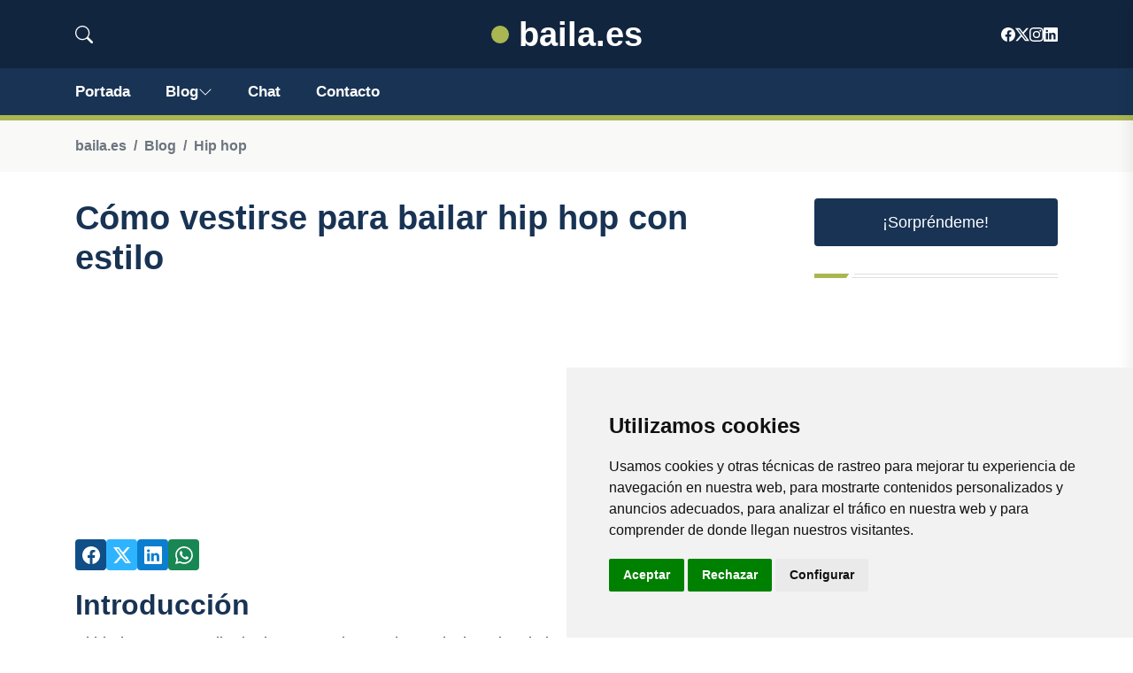

--- FILE ---
content_type: text/html; charset=utf-8
request_url: https://www.google.com/recaptcha/api2/aframe
body_size: 268
content:
<!DOCTYPE HTML><html><head><meta http-equiv="content-type" content="text/html; charset=UTF-8"></head><body><script nonce="DWVrIb0zw3yDnv3E7bN1XQ">/** Anti-fraud and anti-abuse applications only. See google.com/recaptcha */ try{var clients={'sodar':'https://pagead2.googlesyndication.com/pagead/sodar?'};window.addEventListener("message",function(a){try{if(a.source===window.parent){var b=JSON.parse(a.data);var c=clients[b['id']];if(c){var d=document.createElement('img');d.src=c+b['params']+'&rc='+(localStorage.getItem("rc::a")?sessionStorage.getItem("rc::b"):"");window.document.body.appendChild(d);sessionStorage.setItem("rc::e",parseInt(sessionStorage.getItem("rc::e")||0)+1);localStorage.setItem("rc::h",'1769745228657');}}}catch(b){}});window.parent.postMessage("_grecaptcha_ready", "*");}catch(b){}</script></body></html>